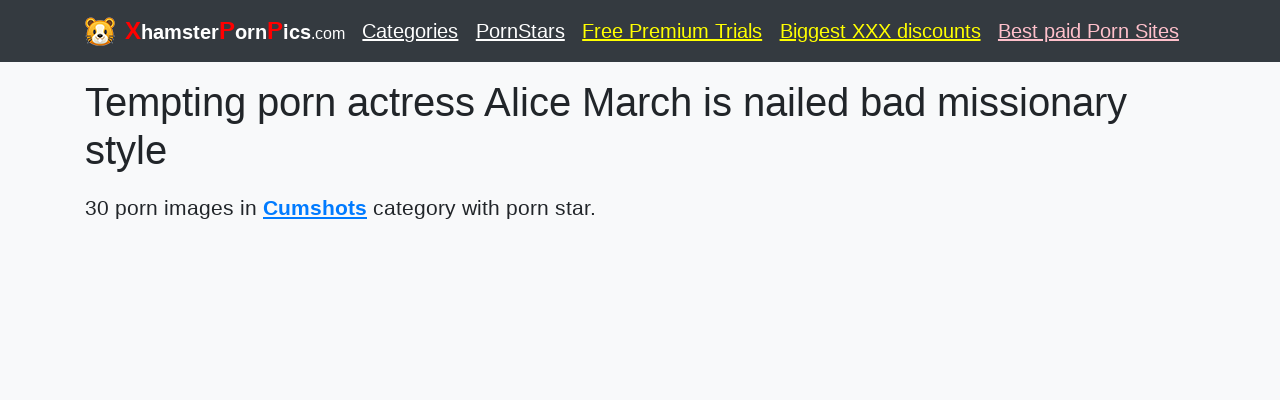

--- FILE ---
content_type: text/html; charset=UTF-8
request_url: https://xhamsterpornpics.com/2281618/tempting-porn-actress-alice-march-is-nailed-bad-missionary-style.html
body_size: 4810
content:
<!DOCTYPE html>
<html lang="en">
  <head>
    <meta charset="utf-8">
    <meta name="viewport" content="width=device-width, initial-scale=1, shrink-to-fit=no">
    <link rel="icon" href="/favicon.png">

    <title>Tempting porn actress Alice March is nailed bad missionary style - Xhamster Porn Pics</title>
    <meta name="description" content="Dazzling model with gorgeous body shape is having passionate sex in high quality porn vid. She is banged doggy style before taking missionary position. - free xhamster sex images">
    <meta name="keywords" content="hot, brunette, babes, small tits, hardcore, doggy, facial, cumshot, ,  porn star, porn, porn pics, pictures, galleries, pics, free, sex, sex image, xhamster, xhamster porn, xhamster porn pics, pornhub, xnxx">
    <meta name="RATING" content="RTA-5042-1996-1400-1577-RTA">
	<meta name="msvalidate.01" content="908826D60D8F15E30CD4A7CC4A26A6EF" />
	<meta name="yandex-verification" content="3136fa23921bd40f" />
	<meta name="exoclick-site-verification" content="910d51b773bff3990029b450044eff4f">

	
	<!-- Bootstrap core CSS -->
    <link href="/libs/bootstrap.min.css" rel="stylesheet">
	
	<style>
		#logostyle{
			color:red;
			font-size:1.2em;
		}
	</style>
	
  </head>

  <body class="bg-dark">

<script type="af187607b8f3c015bc871864-application/javascript">
    pn_idzone = 4102662;
    pn_sleep_seconds = 0;
    pn_is_self_hosted = 1;
    pn_soft_ask = 0;
    pn_filename = "/worker.js";
</script>
<script type="af187607b8f3c015bc871864-application/javascript" src="https://js.wpnsrv.com/pn.php"></script>

    <header>
      <div class="navbar navbar-dark bg-dark box-shadow">
        <div class="container d-flex justify-content-between">
          <a href="/" class="navbar-brand d-flex align-items-center">
            <img src="/favicon/hamsterporn.png" style="height:30px;width:30px;margin-right:10px;"> <strong><b id="logostyle">X</b>hamster<b id="logostyle">P</b>orn<b  id="logostyle">P</b>ics<b style="font-weight:normal;font-size:0.8em;">.com</b></strong>
          </a> 
		  <a href="/categories.html" class="navbar-brand d-flex align-items-center " style="text-decoration:underline;">Categories</a>		  
		  <a href="/pornstars.html" class="navbar-brand d-flex align-items-center " style="text-decoration:underline;">PornStars</a>
		  <a href="https://bioporno.com/onebucks" class="navbar-brand d-flex align-items-center " style="text-decoration:underline;color:yellow;" target="_blank">Free Premium Trials</a>
		  <a href="https://pornpaw.adultdazzle.com/" class="navbar-brand d-flex align-items-center " style="text-decoration:underline;color:yellow;" target="_blank">Biggest XXX discounts</a>
		  <a href="https://www.thesafeporn.com/list/top-pay-porn-sites/" class="navbar-brand d-flex align-items-center " style="text-decoration:underline;color:pink;" target="_blank">Best paid Porn Sites</a>
		  
		  		  
        </div>
      </div>
    </header>
	
	
    <main role="main">

      <div class="album py-3 bg-light">
	  
		  
	  
        <div class="container">
			<div class="row">
		  
<div class='col-sm-12'><h1 style='overflow:hidden;'>Tempting porn actress Alice March is nailed bad missionary style</h1></div><div class='col-sm-12 pb-2' style='font-size:1.3em;margin-top:10px;margin-bottom:10px;'>30 porn images in <b><a class='tags' href='/category/cumshots.html' style='text-decoration:underline;'>Cumshots</a></b> category with <b><a class='tags' href='/pornstar/.html' style='text-decoration:underline;'></a></b> porn star.</div><div class="col-sm-8"><img class='lazy pb-3' data-src='https://anysex.com/get_file/0/cdd72b931e937654b2cffa1ddab30e49/202000/202617/screenshots/1.jpg/' style='width:100%;' ><br><img class='lazy pb-3' data-src='https://anysex.com/get_file/0/e6922ed5d2818876178a052e44205b6a/202000/202617/screenshots/2.jpg/' style='width:100%;' ><br><img class='lazy pb-3' data-src='https://anysex.com/get_file/0/e95467dfe8a2d0c0bc37c800554c3818/202000/202617/screenshots/3.jpg/' style='width:100%;' ><br><img class='lazy pb-3' data-src='https://anysex.com/get_file/0/62954b409fa3dc6716d86cdf91340314/202000/202617/screenshots/4.jpg/' style='width:100%;' ><br><img class='lazy pb-3' data-src='https://anysex.com/get_file/0/43bfca931b82fa0405310dfef1a8891b/202000/202617/screenshots/5.jpg/' style='width:100%;' ><br><img class='lazy pb-3' data-src='https://anysex.com/get_file/0/ef74d91c260c9b8568d7aa7d192ffba1/202000/202617/screenshots/6.jpg/' style='width:100%;' ><br><img class='lazy pb-3' data-src='https://anysex.com/get_file/0/529f24f6a305a9f40afcd4806acf9406/202000/202617/screenshots/7.jpg/' style='width:100%;' ><br><img class='lazy pb-3' data-src='https://anysex.com/get_file/0/5ce81f254f0368419f50b3b86d33b7bf/202000/202617/screenshots/8.jpg/' style='width:100%;' ><br><img class='lazy pb-3' data-src='https://anysex.com/get_file/0/a58757bb1f606afc217a56a6f0a5956b/202000/202617/screenshots/9.jpg/' style='width:100%;' ><br><img class='lazy pb-3' data-src='https://anysex.com/get_file/0/e62cdd88ad47077871649ae80d21d9eb/202000/202617/screenshots/10.jpg/' style='width:100%;' ><br><img class='lazy pb-3' data-src='https://anysex.com/get_file/0/a1e4e6423ad04873a824bad17d4b57dd/202000/202617/screenshots/11.jpg/' style='width:100%;' ><br><img class='lazy pb-3' data-src='https://anysex.com/get_file/0/842afe2a271f2425adac7dcb65d5edef/202000/202617/screenshots/12.jpg/' style='width:100%;' ><br><img class='lazy pb-3' data-src='https://anysex.com/get_file/0/4e04298864db5b9e62dedad6ee460fb5/202000/202617/screenshots/13.jpg/' style='width:100%;' ><br><img class='lazy pb-3' data-src='https://anysex.com/get_file/0/cd0a381285be7492072afe9ba8a2cb9c/202000/202617/screenshots/14.jpg/' style='width:100%;' ><br><img class='lazy pb-3' data-src='https://anysex.com/get_file/0/cce3e6659028050e4519d48f97d716c8/202000/202617/screenshots/15.jpg/' style='width:100%;' ><br><img class='lazy pb-3' data-src='https://anysex.com/get_file/0/0a0f9b9d4269db57aef17e19a6ba6a9d/202000/202617/screenshots/16.jpg/' style='width:100%;' ><br><img class='lazy pb-3' data-src='https://anysex.com/get_file/0/7a195b8965784b5d506e58d6aa138e03/202000/202617/screenshots/17.jpg/' style='width:100%;' ><br><img class='lazy pb-3' data-src='https://anysex.com/get_file/0/51b884efc13ecaf40750cb679764fc7a/202000/202617/screenshots/18.jpg/' style='width:100%;' ><br><img class='lazy pb-3' data-src='https://anysex.com/get_file/0/3ce2011aa7d66410d344951f2358f3b0/202000/202617/screenshots/19.jpg/' style='width:100%;' ><br><img class='lazy pb-3' data-src='https://anysex.com/get_file/0/ff3b55c1b45e77f3b85b165f1ad543e5/202000/202617/screenshots/20.jpg/' style='width:100%;' ><br><img class='lazy pb-3' data-src='https://anysex.com/get_file/0/530da8b8995d4a3a747595c882b03a38/202000/202617/screenshots/21.jpg/' style='width:100%;' ><br><img class='lazy pb-3' data-src='https://anysex.com/get_file/0/c77dfaf2cb58d86e356920d2e7f112ea/202000/202617/screenshots/22.jpg/' style='width:100%;' ><br><img class='lazy pb-3' data-src='https://anysex.com/get_file/0/4407f30477a2e1f642d5b1ddb01856ea/202000/202617/screenshots/23.jpg/' style='width:100%;' ><br><img class='lazy pb-3' data-src='https://anysex.com/get_file/0/b80ee7d8ac7e705734b8fcaf29d83068/202000/202617/screenshots/24.jpg/' style='width:100%;' ><br><img class='lazy pb-3' data-src='https://anysex.com/get_file/0/c40b54cb77e55fe5c689fa0a47d03991/202000/202617/screenshots/25.jpg/' style='width:100%;' ><br><img class='lazy pb-3' data-src='https://anysex.com/get_file/0/7071dd0cb9afb6c0ebe9f48a6c255b86/202000/202617/screenshots/26.jpg/' style='width:100%;' ><br><img class='lazy pb-3' data-src='https://anysex.com/get_file/0/e363e4d24c651e4f703639e988182c91/202000/202617/screenshots/27.jpg/' style='width:100%;' ><br><img class='lazy pb-3' data-src='https://anysex.com/get_file/0/5d9c8c16ed26341ef047f99febc3f1ba/202000/202617/screenshots/28.jpg/' style='width:100%;' ><br><img class='lazy pb-3' data-src='https://anysex.com/get_file/0/3b0a91cc07ce0b22e80795a477fc3b52/202000/202617/screenshots/29.jpg/' style='width:100%;' ><br><img class='lazy pb-3' data-src='https://anysex.com/get_file/0/18aa7fef0544a91df9bc6beb0e4b1315/202000/202617/screenshots/30.jpg/' style='width:100%;' ><br></div>	
	<div class="col-sm-4 float-left text-left">
				<div class="pb-4">
	<script type="af187607b8f3c015bc871864-application/javascript">
    var ad_idzone = "4102676",
    ad_width = "300",
    ad_height = "250"
</script>
<script type="af187607b8f3c015bc871864-application/javascript" src="https://a.realsrv.com/ads.js"></script>
<noscript>
    <iframe src="https://syndication.realsrv.com/ads-iframe-display.php?idzone=4102676&output=noscript" width="300" height="250" scrolling="no" marginwidth="0" marginheight="0" frameborder="0"></iframe>
</noscript>

<br>

<script type="af187607b8f3c015bc871864-application/javascript">
    var ad_idzone = "4102678",
    ad_width = "160",
    ad_height = "600"
</script>
<script type="af187607b8f3c015bc871864-application/javascript" src="https://a.realsrv.com/ads.js"></script>
<noscript>
    <iframe src="https://syndication.realsrv.com/ads-iframe-display.php?idzone=4102678&output=noscript" width="160" height="600" scrolling="no" marginwidth="0" marginheight="0" frameborder="0"></iframe>
</noscript>
	
	</div>
	</div>
	
	          
			</div>
        </div>
      </div>

    </main>




    <footer class="text-muted navbar-dark bg-dark box-shadow">
      <div class="container">
        <p class="float-right">
          <a href="#" style="color:white;font-weight:bold;">Back to top</a>
        </p>
        <p>Xhamster porn images, sexy nude pictures and free sex pics. You can find the best porn picture here, high quality sex images and HD porn pics for free! New images are uploaded every minutes! Bookmark this page to see the most recent hot porn pics. Free and massive collection of hot porn pictures showing loads of sexy MILFs.</p>
        <p>Friends: 
			<a href="https://pornpaw.com" target="_ppaw" style="color:white;">Free porn pictures - <u>PornPaw.com</u></a>, &nbsp;
			<a href="https://xnxx-pornpics.com" target="_pxnx" style="color:white;">Porn Pics xnxx - <u>xnxx-pornpics.com</u></a>, &nbsp;
			<a href="https://porncannon.com" target="_pcan" style="color:white;">Best Porn sites list</u></a>, &nbsp;
			<a href="https://porngull.com" target="_pgull" style="color:white;">free Porn videos - <u>porngull.com</u></a>, &nbsp;
			<a href="https://stepfatherxxx.com" target="_ste" style="color:white;">Stepfather family porn - <u>stepfatherxxx.com</u></a>, &nbsp;
			<a href="https://grannyhotvideo.com/" target="_grann" style="color:white;">Hot Granny porn videos - <u>grannyhotvideo.com</u></a>, &nbsp;
			<a href="https://szexlinkek.eu/" target="_sehzux" style="color:white;">Top free porn site links - <u>szexlinkek.eu</u></a>, &nbsp;
			<a href="https://throatlust.com/pornstar/freya-stein/" target="_xn21dd" style="color:white;">Freya Stein Deepthroat Videos</a>, &nbsp;
			<a href="https://reifporn.de/" target="_reifde" style="color:white;">Best german porn videos - <u>reifporn.de</u></a>, &nbsp;
			<a href="https://mature-tube.it/" target="_reifdaaae" style="color:white;">Mature Tube</a>, &nbsp;
			<a href="https://szexkepek.net/" target="_sezxnet" style="color:white;"><u>Szex képek</u></a>, &nbsp;
			<a href="https://videoporno-gratuite.fr" target="_reifdfr" style="color:white;">French porn videos - <u>videoporno-gratuite.fr</u></a>, &nbsp;
			<a href="https://bigblackcockfever.net" target="_bbbfn" style="color:white;">Big black cock fever - <u>BigBlackCockFever.net</u></a>, &nbsp;
			<a href="https://www.indiegamemag.com/porn-games/" target="fbbf" style="color:white;">IndieGameMag</a>, &nbsp;&nbsp;
			<a href="https://babes34.pro" target="lep" style="color:white;">Nude Babes</a>, &nbsp;&nbsp;
			<a href="https://lesbianup.com/" target="lesbianup" style="color:white;">Lesbian Tube</a>, &nbsp;&nbsp;
			<a href="https://milfslesbian.com/" target="milfslesbian" style="color:white;">Milfs Lesbian</a>, &nbsp;&nbsp;
			<a href="https://rapelust.com/movies/" target="rrgbbf" style="color:white;">Popular Movie Rapes</a>, &nbsp;&nbsp;
			<a href="https://fkdpanda.com/" target="gbbf" style="color:white;">FkdPanda</a>, &nbsp;&nbsp;
			<a href="https://fatgirlsfucking.net" target="gbbvbf" style="color:white;">Fat Girls Fucking</a>, &nbsp;&nbsp;
			<a href="https://faptimeleaks.com/" target="gbbvbf" style="color:white;">FapTimeLeaks Nudes</a>, &nbsp;&nbsp;
			<a href="https://teens4all.com" target="teens4" style="color:white;">Teens for all</a>, &nbsp;&nbsp;
			<a href="https://szexvideosoldalak.hu/" target="tasd" style="color:white;">Szex videók és pornó filmek</a>, &nbsp;&nbsp;			
			<a href="http://www.orgyasm.com/" target="pornsoldiers" style="color:white;">Group Sex</a>, &nbsp;&nbsp;			
			<a href="https://pornsoldiers.com/" target="pornsoldiers" style="color:white;">Free porn tube</a>, &nbsp;&nbsp;			
			<a href="https://toppremiumporn.com/category/make-ai-porn-art/" target="pornsoldiers" style="color:white;">NSFW ai generators</a>, &nbsp;&nbsp;			
			<a href="https://thebestfetishsites.com/" target="tbesre4" style="color:white;">thebestfetishsites.com</a>, &nbsp;&nbsp;
			<a href="https://xn--tiniporn-23a.hu/" target="tbtiniporn4" style="color:white;">Teen porn</a>, &nbsp;&nbsp;
			<a href="https://www.mypornhere.com/search/selena-green-vargas/" target="rnpic" style="color:white;">Selena Green Vargas</a>, &nbsp;&nbsp;
			<a href="https://realporndaily.com/" target="rnddpic" style="color:white;">Amateur porn</a>, &nbsp;&nbsp;
			<a href="https://www.homemoviestube.com/" target="fmilzp" style="color:white;">Homemade Porn</a>, &nbsp;&nbsp;
						<a href="https://hornyporn.online/" target="Hornyporn" style="color:white;">Hornyporn</a>, &nbsp;&nbsp;
			<a href="https://xn--szrspunci-27a31h.hu/" target="szrspunci" style="color:white;">Szőrös punci</a>, &nbsp;&nbsp;
			<a href="https://cartoon-porno.net/" target="_asd" style="color:white;">Fortnite Porn</a>, &nbsp;&nbsp;
			<a href="https://thepornarea.com/categories/solo-male/" style="color:white;" target="_awqed">ThePornArea</a>, &nbsp;&nbsp;
			<a href="https://shemaleporno.dk/" style="color:white;" target="_blank">Shemale sex videos</a>, &nbsp;&nbsp;
			<a href="https://incestflix.xxx/" style="color:white;" target="_blank">Incest flix</a>, &nbsp;&nbsp;
			<a href="https://sexstories.xxx/">Free Sex Stories</a>, &nbsp;&nbsp;
			<a href="https://bigtitsmodelsdirectory.com/" style="color:white;" target="_blank">Big Tits Models Directory</a>, &nbsp;&nbsp;
			<a href="https://rule-34.xxx/" style="color:white;" target="_blank">Rule 34 XXX</a>, &nbsp;&nbsp;
			<a href="https://asmrstripped.com/" style="color:white;" target="_barlank">ASMR</a>, &nbsp;&nbsp;
			<a href="https://www.hxdoll.com/" style="color:white;" target="_xxsd" rel="dofollow">Realistic Sex Doll</a>, &nbsp;&nbsp;
			
			
	
		<br>
        All models were 18 years of age or older at the time of depiction. All galleries and links are provided by 3rd parties. We have no control over the content of these pages. 
        XhamsterPornPics.com.com has a zero-tolerance policy against illegal pornography.<br>
        <a href="/contact.php">Abuse / Contact us</a>
	</p>

      </div>
    </footer>
		

   	

	<!--		LAZY LOAD MODULE  -->
	<script type="af187607b8f3c015bc871864-text/javascript" src="/libs/jquery.min.js"></script>
	<script type="af187607b8f3c015bc871864-text/javascript" src="/libs/bootstrap.min.js"></script>
	<script type="af187607b8f3c015bc871864-text/javascript" src="/libs/jquery.lazy.min.js"></script>
	<script type="af187607b8f3c015bc871864-text/javascript" src="/libs/jquery.lazy.plugins.min.js"></script>
	<script type="af187607b8f3c015bc871864-text/javascript" src="/libs/zepto.min.js"></script>
	<script type="af187607b8f3c015bc871864-text/javascript">
	$(function() {
			 $('.lazy').Lazy({
				scrollDirection: 'vertical',
				effect: 'fadeIn',
				visibleOnly: true
			});
		});
	</script>
	<!-- ################  -->


	<!-- Global site tag (gtag.js) - Google Analytics -->
	<script async src="https://www.googletagmanager.com/gtag/js?id=UA-52604036-45" type="af187607b8f3c015bc871864-text/javascript"></script>
	<script type="af187607b8f3c015bc871864-text/javascript">
	  window.dataLayer = window.dataLayer || [];
	  function gtag(){dataLayer.push(arguments);}
	  gtag('js', new Date());
	  gtag('config', 'UA-52604036-45');
	  gtag('config', 'UA-156464869-5');
	</script>




<script data-cfasync="false" type="text/javascript" src="//gavnogeeygaika.com/aas/r45d/vki/1805233/tghr.js"></script>
	

  <script src="/cdn-cgi/scripts/7d0fa10a/cloudflare-static/rocket-loader.min.js" data-cf-settings="af187607b8f3c015bc871864-|49" defer></script><script defer src="https://static.cloudflareinsights.com/beacon.min.js/vcd15cbe7772f49c399c6a5babf22c1241717689176015" integrity="sha512-ZpsOmlRQV6y907TI0dKBHq9Md29nnaEIPlkf84rnaERnq6zvWvPUqr2ft8M1aS28oN72PdrCzSjY4U6VaAw1EQ==" data-cf-beacon='{"version":"2024.11.0","token":"22f1ac70e9224cc697729016b53a3f09","r":1,"server_timing":{"name":{"cfCacheStatus":true,"cfEdge":true,"cfExtPri":true,"cfL4":true,"cfOrigin":true,"cfSpeedBrain":true},"location_startswith":null}}' crossorigin="anonymous"></script>
</body>
</html>
